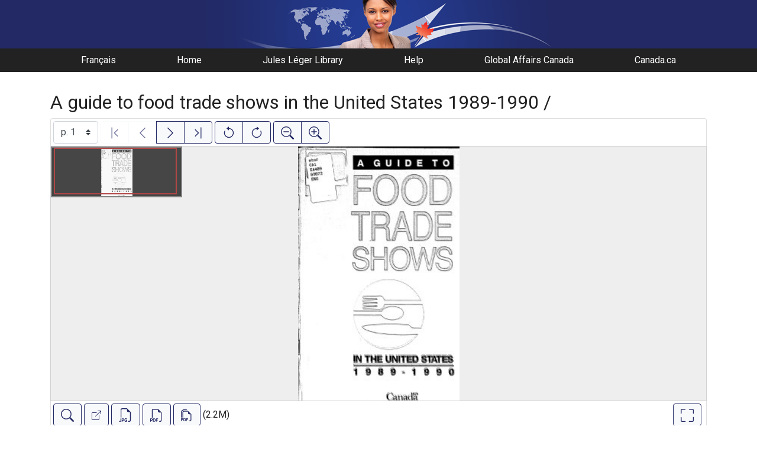

--- FILE ---
content_type: text/html; charset=UTF-8
request_url: https://gac.canadiana.ca/view/ooe.b2291551E
body_size: 55940
content:
<!doctype html>
<html id="html" lang="en" class="vh-100">
  <head>
    <title>A guide to food trade shows in the United State... - Global Affairs Canada Digital Library</title>
    <meta charset="utf-8" />
    <meta name="viewport" content="width=device-width, initial-scale=1" />
    <meta name="robots" content="index, nofollow" />
    <meta name="description" content="A guide to food trade shows in the United States 1989-1990 / : Ottawa : External Affairs and International Trade Canada, [1989?] : Canada. United States Trade and Investment Development Bureau." />
    <meta name="author" content="Canadiana" />
    <link href="https://fonts.googleapis.com/css?family=Roboto&amp;display=swap" rel="stylesheet">
    <link rel="stylesheet" href="https://gac.canadiana.ca/static/css/dfait.css?cssr=16" />
    <link rel="icon" href="https://gac.canadiana.ca/static/images/icons/32.png" sizes="32x32" />
    <link rel="icon" href="https://gac.canadiana.ca/static/images/icons/128.png" sizes="128x128" />
    <link rel="icon" href="https://gac.canadiana.ca/static/images/icons/192.png" sizes="192x192" />
    <link rel="shortcut icon" href="https://gac.canadiana.ca/static/images/icons/196.png" sizes="196x196" />
    <link rel="apple-touch-icon" href="https://gac.canadiana.ca/static/images/icons/152.png" sizes="152x152" />
    <link rel="apple-touch-icon" href="https://gac.canadiana.ca/static/images/icons/180.png" sizes="180x180" />
    <meta name="theme-color" content="#1d808b" />
  </head>
  <body class="d-flex flex-column vh-100 action-view-index">
    <a href="#main" id="skipLink">Skip to main content</a>
    <header>
      
    	<a class="banner" href="/"><span class="sr-only">Global Affairs Canada Digital Library</span></a>
    	<nav>
    		<ul class="container">
    			<li><a href="https://gac.canadiana.ca/view/ooe.b2291551E?usrlang=fr">Français</a></li>
    			<li><a href="/">Home</a></li>
    			<li><a href="https://www.international.gc.ca/gac-amc/programs-programmes/jll-bjl/index.aspx?lang=eng">Jules Léger Library</a></li>
    			<li><a href="/search-tips">Help</a></li>
    			<li><a href="https://www.international.gc.ca/global-affairs-affaires-mondiales/home-accueil.aspx?lang=eng">Global Affairs Canada</a></li>
    			<li><a href="https://www.canada.ca/en.html">Canada.ca</a></li>
    		</ul>
    	</nav>
    </header>
    <main role="main" id="main" class="flex-grow-1">
      
      
      
       
      <div class="container-md">
        
      
        <h2 class="mt-3">
          
                  A guide to food trade shows in the United States 1989-1990 /
          
        </h2>
      
        <p class="sr-only">This digital collection contains images of historical texts. Alternative text is not available for these images.</p>
      <section id="pvPane" class="mb-3">
        <nav id="pvToolbar" aria-label="Viewer controls" class="btn-toolbar form-inline px-1 pb-1" data-seq="1" data-total="84" data-pkey="ooe.b2291551E" data-portal-name="Global Affairs Canada Digital Library" data-document-label="A guide to food trade shows in the United State..." data-load-error="There was an error retrieving this image.">
        <select id="pvPageSelect" class="custom-select mr-1 mt-1" style="width:auto" aria-label="Select image" name="seq" data-toggle="tooltip" title="Select image" disabled>
          <option id="seq1" data-uri="https://image-tor.canadiana.ca/iiif/2/69429%2Fc0319s39841j/info.json" data-download="https://swift.canadiana.ca/v1/AUTH_crkn/access-files/69429/c0319s39841j.pdf?filename=ooe.b2291551E.1.pdf&temp_url_expires=1768850018&temp_url_sig=8653429f7570ac97fef120e1b3a74feede1968f5" value="1" selected>p. 1</option>
          <option id="seq2" data-uri="https://image-tor.canadiana.ca/iiif/2/69429%2Fc0z892b1mt0x/info.json" data-download="https://swift.canadiana.ca/v1/AUTH_crkn/access-files/69429/c0z892b1mt0x.pdf?filename=ooe.b2291551E.2.pdf&temp_url_expires=1768850018&temp_url_sig=45d8fcf12d30dface12eb2c5cb0fae46cd10f8f4" value="2">p. 2</option>
          <option id="seq3" data-uri="https://image-tor.canadiana.ca/iiif/2/69429%2Fc0tm71x6t63x/info.json" data-download="https://swift.canadiana.ca/v1/AUTH_crkn/access-files/69429/c0tm71x6t63x.pdf?filename=ooe.b2291551E.3.pdf&temp_url_expires=1768850018&temp_url_sig=269ba8201f88918b5647264e7db01cbc80fce3e4" value="3">p. 3</option>
          <option id="seq4" data-uri="https://image-tor.canadiana.ca/iiif/2/69429%2Fc0pv6b495f0v/info.json" data-download="https://swift.canadiana.ca/v1/AUTH_crkn/access-files/69429/c0pv6b495f0v.pdf?filename=ooe.b2291551E.4.pdf&temp_url_expires=1768850018&temp_url_sig=a53447245b78d928313cd7689ed7842a4d2332e5" value="4">p. 4</option>
          <option id="seq5" data-uri="https://image-tor.canadiana.ca/iiif/2/69429%2Fc0k35mc1hn6j/info.json" data-download="https://swift.canadiana.ca/v1/AUTH_crkn/access-files/69429/c0k35mc1hn6j.pdf?filename=ooe.b2291551E.5.pdf&temp_url_expires=1768850018&temp_url_sig=7ca473408b7179096e7f5aa37f9fc91885e51541" value="5">p. 5</option>
          <option id="seq6" data-uri="https://image-tor.canadiana.ca/iiif/2/69429%2Fc0fb4wk3vw5r/info.json" data-download="https://swift.canadiana.ca/v1/AUTH_crkn/access-files/69429/c0fb4wk3vw5r.pdf?filename=ooe.b2291551E.6.pdf&temp_url_expires=1768850018&temp_url_sig=47e4ee500dfee7648c40aabb53cf36f2182a163d" value="6">p. 6</option>
          <option id="seq7" data-uri="https://image-tor.canadiana.ca/iiif/2/69429%2Fc09k45s6744b/info.json" data-download="https://swift.canadiana.ca/v1/AUTH_crkn/access-files/69429/c09k45s6744b.pdf?filename=ooe.b2291551E.7.pdf&temp_url_expires=1768850018&temp_url_sig=af63dd2462d0f2c25ea702e9b51acbd30faae6bb" value="7">p. 7</option>
          <option id="seq8" data-uri="https://image-tor.canadiana.ca/iiif/2/69429%2Fc05t3g08kc3z/info.json" data-download="https://swift.canadiana.ca/v1/AUTH_crkn/access-files/69429/c05t3g08kc3z.pdf?filename=ooe.b2291551E.8.pdf&temp_url_expires=1768850018&temp_url_sig=79b779de3faa9201c7b52f549e0c25d03afcf1be" value="8">p. 8</option>
          <option id="seq9" data-uri="https://image-tor.canadiana.ca/iiif/2/69429%2Fc0222r70xk9n/info.json" data-download="https://swift.canadiana.ca/v1/AUTH_crkn/access-files/69429/c0222r70xk9n.pdf?filename=ooe.b2291551E.9.pdf&temp_url_expires=1768850018&temp_url_sig=7cb20ffefdf4eb3bdfd58f0b1985624c92cb333b" value="9">p. 9</option>
          <option id="seq10" data-uri="https://image-tor.canadiana.ca/iiif/2/69429%2Fc0xd0qt64f3k/info.json" data-download="https://swift.canadiana.ca/v1/AUTH_crkn/access-files/69429/c0xd0qt64f3k.pdf?filename=ooe.b2291551E.10.pdf&temp_url_expires=1768850018&temp_url_sig=1171f973420796937b52f9951ad2857256b1e7c2" value="10">p. 10</option>
          <option id="seq11" data-uri="https://image-tor.canadiana.ca/iiif/2/69429%2Fc0sn0118gp0d/info.json" data-download="https://swift.canadiana.ca/v1/AUTH_crkn/access-files/69429/c0sn0118gp0d.pdf?filename=ooe.b2291551E.11.pdf&temp_url_expires=1768850018&temp_url_sig=870c80bcb8bb06dd5f0c485c169470e7c07ea3c2" value="11">p. 11</option>
          <option id="seq12" data-uri="https://image-tor.canadiana.ca/iiif/2/69429%2Fc0nv9980tw90/info.json" data-download="https://swift.canadiana.ca/v1/AUTH_crkn/access-files/69429/c0nv9980tw90.pdf?filename=ooe.b2291551E.12.pdf&temp_url_expires=1768850018&temp_url_sig=b70d2d32dedab3ec453dad2ff05f4a9e602d3b2c" value="12">p. 12</option>
          <option id="seq13" data-uri="https://image-tor.canadiana.ca/iiif/2/69429%2Fc0j38kg3647x/info.json" data-download="https://swift.canadiana.ca/v1/AUTH_crkn/access-files/69429/c0j38kg3647x.pdf?filename=ooe.b2291551E.13.pdf&temp_url_expires=1768850018&temp_url_sig=b54c4b29a52a7e919541795decf03c275372db82" value="13">p. 13</option>
          <option id="seq14" data-uri="https://image-tor.canadiana.ca/iiif/2/69429%2Fc0db7vp5jc89/info.json" data-download="https://swift.canadiana.ca/v1/AUTH_crkn/access-files/69429/c0db7vp5jc89.pdf?filename=ooe.b2291551E.14.pdf&temp_url_expires=1768850018&temp_url_sig=dcbd2d386fae2f0de6f8cf7daab33646e778d738" value="14">p. 14</option>
          <option id="seq15" data-uri="https://image-tor.canadiana.ca/iiif/2/69429%2Fc08k74w7wm44/info.json" data-download="https://swift.canadiana.ca/v1/AUTH_crkn/access-files/69429/c08k74w7wm44.pdf?filename=ooe.b2291551E.15.pdf&temp_url_expires=1768850018&temp_url_sig=0fbef6021556693d9a855fd07094e227732f0208" value="15">p. 15</option>
          <option id="seq16" data-uri="https://image-tor.canadiana.ca/iiif/2/69429%2Fc04t6f407v3v/info.json" data-download="https://swift.canadiana.ca/v1/AUTH_crkn/access-files/69429/c04t6f407v3v.pdf?filename=ooe.b2291551E.16.pdf&temp_url_expires=1768850018&temp_url_sig=0446b6ffb8ecb19cd0c0d31ba763d8c2aea50ce0" value="16">p. 16</option>
          <option id="seq17" data-uri="https://image-tor.canadiana.ca/iiif/2/69429%2Fc0154dq5f740/info.json" data-download="https://swift.canadiana.ca/v1/AUTH_crkn/access-files/69429/c0154dq5f740.pdf?filename=ooe.b2291551E.17.pdf&temp_url_expires=1768850018&temp_url_sig=0a8749c7176c8518fc00e8a8c1014b6bb265abb7" value="17">p. 17</option>
          <option id="seq18" data-uri="https://image-tor.canadiana.ca/iiif/2/69429%2Fc0wd3px7sx3c/info.json" data-download="https://swift.canadiana.ca/v1/AUTH_crkn/access-files/69429/c0wd3px7sx3c.pdf?filename=ooe.b2291551E.18.pdf&temp_url_expires=1768850018&temp_url_sig=4ff8cb84bf8600419a9a1b98b71add0bbcd4893a" value="18">p. 18</option>
          <option id="seq19" data-uri="https://image-tor.canadiana.ca/iiif/2/69429%2Fc0rn30505520/info.json" data-download="https://swift.canadiana.ca/v1/AUTH_crkn/access-files/69429/c0rn30505520.pdf?filename=ooe.b2291551E.19.pdf&temp_url_expires=1768850018&temp_url_sig=7aa7f421d0ff95a26e98fb9c8657555e1d6581b1" value="19">p. 19</option>
          <option id="seq20" data-uri="https://image-tor.canadiana.ca/iiif/2/69429%2Fc0mw28c2hd16/info.json" data-download="https://swift.canadiana.ca/v1/AUTH_crkn/access-files/69429/c0mw28c2hd16.pdf?filename=ooe.b2291551E.20.pdf&temp_url_expires=1768850018&temp_url_sig=7ac644ca508f463c067c0b93408de5e6ce2e1c52" value="20">p. 20</option>
          <option id="seq21" data-uri="https://image-tor.canadiana.ca/iiif/2/69429%2Fc0h41jk4vn19/info.json" data-download="https://swift.canadiana.ca/v1/AUTH_crkn/access-files/69429/c0h41jk4vn19.pdf?filename=ooe.b2291551E.21.pdf&temp_url_expires=1768850018&temp_url_sig=df6a31e41530e767d570e0c88468433d54479bd6" value="21">p. 21</option>
          <option id="seq22" data-uri="https://image-tor.canadiana.ca/iiif/2/69429%2Fc0cc0ts76v7j/info.json" data-download="https://swift.canadiana.ca/v1/AUTH_crkn/access-files/69429/c0cc0ts76v7j.pdf?filename=ooe.b2291551E.22.pdf&temp_url_expires=1768850018&temp_url_sig=a357985a8fc6e19dd3ff04353fdd273bdabd9f73" value="22">p. 22</option>
          <option id="seq23" data-uri="https://image-tor.canadiana.ca/iiif/2/69429%2Fc07p8td2d819/info.json" data-download="https://swift.canadiana.ca/v1/AUTH_crkn/access-files/69429/c07p8td2d819.pdf?filename=ooe.b2291551E.23.pdf&temp_url_expires=1768850018&temp_url_sig=7cd30f12af873a0370f378279dd400488efaa72c" value="23">p. 23</option>
          <option id="seq24" data-uri="https://image-tor.canadiana.ca/iiif/2/69429%2Fc03x83m4rg7f/info.json" data-download="https://swift.canadiana.ca/v1/AUTH_crkn/access-files/69429/c03x83m4rg7f.pdf?filename=ooe.b2291551E.24.pdf&temp_url_expires=1768850018&temp_url_sig=e530b1a0b698b1ce97c0ffe6b68d822097841fd2" value="24">p. 24</option>
          <option id="seq25" data-uri="https://image-tor.canadiana.ca/iiif/2/69429%2Fc0057ct73q5v/info.json" data-download="https://swift.canadiana.ca/v1/AUTH_crkn/access-files/69429/c0057ct73q5v.pdf?filename=ooe.b2291551E.25.pdf&temp_url_expires=1768850018&temp_url_sig=67f0519ba199c017738b00293fdd08bf2323dbdf" value="25">p. 25</option>
          <option id="seq26" data-uri="https://image-tor.canadiana.ca/iiif/2/69429%2Fc0vd6p19gd45/info.json" data-download="https://swift.canadiana.ca/v1/AUTH_crkn/access-files/69429/c0vd6p19gd45.pdf?filename=ooe.b2291551E.26.pdf&temp_url_expires=1768850018&temp_url_sig=6517f1c22a38036656285abde7b53a74795e9f51" value="26">p. 26</option>
          <option id="seq27" data-uri="https://image-tor.canadiana.ca/iiif/2/69429%2Fc0qn5z81tn55/info.json" data-download="https://swift.canadiana.ca/v1/AUTH_crkn/access-files/69429/c0qn5z81tn55.pdf?filename=ooe.b2291551E.27.pdf&temp_url_expires=1768850018&temp_url_sig=393487f74cea095324945cefe47f3e701582f6d7" value="27">p. 27</option>
          <option id="seq28" data-uri="https://image-tor.canadiana.ca/iiif/2/69429%2Fc0kw57g45w22/info.json" data-download="https://swift.canadiana.ca/v1/AUTH_crkn/access-files/69429/c0kw57g45w22.pdf?filename=ooe.b2291551E.28.pdf&temp_url_expires=1768850018&temp_url_sig=a539db44d5af3d845f9baadb931eba7a5ef97a37" value="28">p. 28</option>
          <option id="seq29" data-uri="https://image-tor.canadiana.ca/iiif/2/69429%2Fc0g44hp6j40h/info.json" data-download="https://swift.canadiana.ca/v1/AUTH_crkn/access-files/69429/c0g44hp6j40h.pdf?filename=ooe.b2291551E.29.pdf&temp_url_expires=1768850018&temp_url_sig=bf459c440bd896081abf162aad5d3faaa9fb1b70" value="29">p. 29</option>
          <option id="seq30" data-uri="https://image-tor.canadiana.ca/iiif/2/69429%2Fc0bg2h91qh31/info.json" data-download="https://swift.canadiana.ca/v1/AUTH_crkn/access-files/69429/c0bg2h91qh31.pdf?filename=ooe.b2291551E.30.pdf&temp_url_expires=1768850018&temp_url_sig=f438bcca7976ba8c129ad45e730cb9e8bea90c4c" value="30">p. 30</option>
          <option id="seq31" data-uri="https://image-tor.canadiana.ca/iiif/2/69429%2Fc06q1sh42q98/info.json" data-download="https://swift.canadiana.ca/v1/AUTH_crkn/access-files/69429/c06q1sh42q98.pdf?filename=ooe.b2291551E.31.pdf&temp_url_expires=1768850018&temp_url_sig=9b4324d48acb9f512c73f1bc46d8c3655585c39c" value="31">p. 31</option>
          <option id="seq32" data-uri="https://image-tor.canadiana.ca/iiif/2/69429%2Fc02z12q6dz78/info.json" data-download="https://swift.canadiana.ca/v1/AUTH_crkn/access-files/69429/c02z12q6dz78.pdf?filename=ooe.b2291551E.32.pdf&temp_url_expires=1768850018&temp_url_sig=21397d9abf830fb72296c97779afae2add0f62ed" value="32">p. 32</option>
          <option id="seq33" data-uri="https://image-tor.canadiana.ca/iiif/2/69429%2Fc0z60bx8sn6g/info.json" data-download="https://swift.canadiana.ca/v1/AUTH_crkn/access-files/69429/c0z60bx8sn6g.pdf?filename=ooe.b2291551E.33.pdf&temp_url_expires=1768850018&temp_url_sig=385f0d90c7fe4086d6c97984179b6ba87ea181c8" value="33">p. 33</option>
          <option id="seq34" data-uri="https://image-tor.canadiana.ca/iiif/2/69429%2Fc0td9n514w67/info.json" data-download="https://swift.canadiana.ca/v1/AUTH_crkn/access-files/69429/c0td9n514w67.pdf?filename=ooe.b2291551E.34.pdf&temp_url_expires=1768850018&temp_url_sig=cc4a50eee4adff3d34c2bd890dcbb7abfdf008bc" value="34">p. 34</option>
          <option id="seq35" data-uri="https://image-tor.canadiana.ca/iiif/2/69429%2Fc0pn8xc3h45z/info.json" data-download="https://swift.canadiana.ca/v1/AUTH_crkn/access-files/69429/c0pn8xc3h45z.pdf?filename=ooe.b2291551E.35.pdf&temp_url_expires=1768850018&temp_url_sig=f417bd1ea8b0343e4d03c48fd55f6af293ceff0e" value="35">p. 35</option>
          <option id="seq36" data-uri="https://image-tor.canadiana.ca/iiif/2/69429%2Fc0jw86k5vc2c/info.json" data-download="https://swift.canadiana.ca/v1/AUTH_crkn/access-files/69429/c0jw86k5vc2c.pdf?filename=ooe.b2291551E.36.pdf&temp_url_expires=1768850018&temp_url_sig=f9333b7945851c61df121b2d975382a9cdfde31e" value="36">p. 36</option>
          <option id="seq37" data-uri="https://image-tor.canadiana.ca/iiif/2/69429%2Fc0f766611r43/info.json" data-download="https://swift.canadiana.ca/v1/AUTH_crkn/access-files/69429/c0f766611r43.pdf?filename=ooe.b2291551E.37.pdf&temp_url_expires=1768850018&temp_url_sig=84fc14054cd8cccda4c77a02aa681299f4491aef" value="37">p. 37</option>
          <option id="seq38" data-uri="https://image-tor.canadiana.ca/iiif/2/69429%2Fc09g5gd3d01n/info.json" data-download="https://swift.canadiana.ca/v1/AUTH_crkn/access-files/69429/c09g5gd3d01n.pdf?filename=ooe.b2291551E.38.pdf&temp_url_expires=1768850018&temp_url_sig=b889dd0e8e6392b3bd9bb46572f921421add7703" value="38">p. 38</option>
          <option id="seq39" data-uri="https://image-tor.canadiana.ca/iiif/2/69429%2Fc05q4rm5r67d/info.json" data-download="https://swift.canadiana.ca/v1/AUTH_crkn/access-files/69429/c05q4rm5r67d.pdf?filename=ooe.b2291551E.39.pdf&temp_url_expires=1768850018&temp_url_sig=b9d567f13e4065ae577a2866acb16fbfda41f0ce" value="39">p. 39</option>
          <option id="seq40" data-uri="https://image-tor.canadiana.ca/iiif/2/69429%2Fc01z41t83f8n/info.json" data-download="https://swift.canadiana.ca/v1/AUTH_crkn/access-files/69429/c01z41t83f8n.pdf?filename=ooe.b2291551E.40.pdf&temp_url_expires=1768850018&temp_url_sig=8274bb9a55235c5461daeed8050adf9d6f639583" value="40">p. 40</option>
          <option id="seq41" data-uri="https://image-tor.canadiana.ca/iiif/2/69429%2Fc0x63b20g48g/info.json" data-download="https://swift.canadiana.ca/v1/AUTH_crkn/access-files/69429/c0x63b20g48g.pdf?filename=ooe.b2291551E.41.pdf&temp_url_expires=1768850018&temp_url_sig=daf4e06c07e4029987a526308aec9ba07859d6b1" value="41">p. 41</option>
          <option id="seq42" data-uri="https://image-tor.canadiana.ca/iiif/2/69429%2Fc0sf2m82tc7p/info.json" data-download="https://swift.canadiana.ca/v1/AUTH_crkn/access-files/69429/c0sf2m82tc7p.pdf?filename=ooe.b2291551E.42.pdf&temp_url_expires=1768850018&temp_url_sig=eabc16665f1cdf39a6eca580af213c813c39de14" value="42">p. 42</option>
          <option id="seq43" data-uri="https://image-tor.canadiana.ca/iiif/2/69429%2Fc0np1wg55m21/info.json" data-download="https://swift.canadiana.ca/v1/AUTH_crkn/access-files/69429/c0np1wg55m21.pdf?filename=ooe.b2291551E.43.pdf&temp_url_expires=1768850018&temp_url_sig=0ae4592a94fe8432d20406ef62d4560f82f48590" value="43">p. 43</option>
          <option id="seq44" data-uri="https://image-tor.canadiana.ca/iiif/2/69429%2Fc0j09w30c095/info.json" data-download="https://swift.canadiana.ca/v1/AUTH_crkn/access-files/69429/c0j09w30c095.pdf?filename=ooe.b2291551E.44.pdf&temp_url_expires=1768850018&temp_url_sig=2b77ca2d672d15d3c39261187992849ca4382900" value="44">p. 44</option>
          <option id="seq45" data-uri="https://image-tor.canadiana.ca/iiif/2/69429%2Fc0d79592q74d/info.json" data-download="https://swift.canadiana.ca/v1/AUTH_crkn/access-files/69429/c0d79592q74d.pdf?filename=ooe.b2291551E.45.pdf&temp_url_expires=1768850018&temp_url_sig=73cf27c6b8dc4a3474d68a93ebf6d6ade9a65504" value="45">p. 45</option>
          <option id="seq46" data-uri="https://image-tor.canadiana.ca/iiif/2/69429%2Fc08g8fh52g2h/info.json" data-download="https://swift.canadiana.ca/v1/AUTH_crkn/access-files/69429/c08g8fh52g2h.pdf?filename=ooe.b2291551E.46.pdf&temp_url_expires=1768850018&temp_url_sig=8ef614770dddca649483f591235fa042c3801f7d" value="46">p. 46</option>
          <option id="seq47" data-uri="https://image-tor.canadiana.ca/iiif/2/69429%2Fc04q7qq7dp9v/info.json" data-download="https://swift.canadiana.ca/v1/AUTH_crkn/access-files/69429/c04q7qq7dp9v.pdf?filename=ooe.b2291551E.47.pdf&temp_url_expires=1768850018&temp_url_sig=8a2acbd7a7e6c330f55d8cc9d1a85bbca8832fa1" value="47">p. 47</option>
          <option id="seq48" data-uri="https://image-tor.canadiana.ca/iiif/2/69429%2Fc00z70x9rx8f/info.json" data-download="https://swift.canadiana.ca/v1/AUTH_crkn/access-files/69429/c00z70x9rx8f.pdf?filename=ooe.b2291551E.48.pdf&temp_url_expires=1768850018&temp_url_sig=eaf7e4f210764bfdf73d1aa67674a41941646639" value="48">p. 48</option>
          <option id="seq49" data-uri="https://image-tor.canadiana.ca/iiif/2/69429%2Fc0w669524m8r/info.json" data-download="https://swift.canadiana.ca/v1/AUTH_crkn/access-files/69429/c0w669524m8r.pdf?filename=ooe.b2291551E.49.pdf&temp_url_expires=1768850018&temp_url_sig=7273d11a33b137975d95805b5f4ce784e3c5663e" value="49">p. 49</option>
          <option id="seq50" data-uri="https://image-tor.canadiana.ca/iiif/2/69429%2Fc0rf5kc4gv46/info.json" data-download="https://swift.canadiana.ca/v1/AUTH_crkn/access-files/69429/c0rf5kc4gv46.pdf?filename=ooe.b2291551E.50.pdf&temp_url_expires=1768850018&temp_url_sig=15d499dbb4d4caa431597fb965c6e9b3bf630bce" value="50">p. 50</option>
          <option id="seq51" data-uri="https://image-tor.canadiana.ca/iiif/2/69429%2Fc0ms3jz9p78s/info.json" data-download="https://swift.canadiana.ca/v1/AUTH_crkn/access-files/69429/c0ms3jz9p78s.pdf?filename=ooe.b2291551E.51.pdf&temp_url_expires=1768850018&temp_url_sig=92f2d78155b49019108a087c41756544e4b4c5eb" value="51">p. 51</option>
          <option id="seq52" data-uri="https://image-tor.canadiana.ca/iiif/2/69429%2Fc0h12v621g5n/info.json" data-download="https://swift.canadiana.ca/v1/AUTH_crkn/access-files/69429/c0h12v621g5n.pdf?filename=ooe.b2291551E.52.pdf&temp_url_expires=1768850018&temp_url_sig=b30b3e254d4b4ca638ae1e6cafdde6ef38b59169" value="52">p. 52</option>
          <option id="seq53" data-uri="https://image-tor.canadiana.ca/iiif/2/69429%2Fc0c824d4cq22/info.json" data-download="https://swift.canadiana.ca/v1/AUTH_crkn/access-files/69429/c0c824d4cq22.pdf?filename=ooe.b2291551E.53.pdf&temp_url_expires=1768850018&temp_url_sig=7ab6bc7c9d393eabfcb65813a0639fa8d8253a15" value="53">p. 53</option>
          <option id="seq54" data-uri="https://image-tor.canadiana.ca/iiif/2/69429%2Fc07h1dm6qz18/info.json" data-download="https://swift.canadiana.ca/v1/AUTH_crkn/access-files/69429/c07h1dm6qz18.pdf?filename=ooe.b2291551E.54.pdf&temp_url_expires=1768850018&temp_url_sig=ce41b48f077d994afd6a3546d85e350051653609" value="54">p. 54</option>
          <option id="seq55" data-uri="https://image-tor.canadiana.ca/iiif/2/69429%2Fc03r0pt9360g/info.json" data-download="https://swift.canadiana.ca/v1/AUTH_crkn/access-files/69429/c03r0pt9360g.pdf?filename=ooe.b2291551E.55.pdf&temp_url_expires=1768850018&temp_url_sig=bd0a36d5edaac18b55001b34104f376eb406aa53" value="55">p. 55</option>
          <option id="seq56" data-uri="https://image-tor.canadiana.ca/iiif/2/69429%2Fc0000021fd84/info.json" data-download="https://swift.canadiana.ca/v1/AUTH_crkn/access-files/69429/c0000021fd84.pdf?filename=ooe.b2291551E.56.pdf&temp_url_expires=1768850018&temp_url_sig=0495bbc35b2d0d0d77c34622b243076456b81ec6" value="56">p. 56</option>
          <option id="seq57" data-uri="https://image-tor.canadiana.ca/iiif/2/69429%2Fc0v69883t37g/info.json" data-download="https://swift.canadiana.ca/v1/AUTH_crkn/access-files/69429/c0v69883t37g.pdf?filename=ooe.b2291551E.57.pdf&temp_url_expires=1768850018&temp_url_sig=7ae68a34b59423dccf3877394c338d31e076244c" value="57">p. 57</option>
          <option id="seq58" data-uri="https://image-tor.canadiana.ca/iiif/2/69429%2Fc0qj77v90g9v/info.json" data-download="https://swift.canadiana.ca/v1/AUTH_crkn/access-files/69429/c0qj77v90g9v.pdf?filename=ooe.b2291551E.58.pdf&temp_url_expires=1768850018&temp_url_sig=d4b401f1248e89fd088b4e7ade44caaf636ba69f" value="58">p. 58</option>
          <option id="seq59" data-uri="https://image-tor.canadiana.ca/iiif/2/69429%2Fc0ks6j31bq6x/info.json" data-download="https://swift.canadiana.ca/v1/AUTH_crkn/access-files/69429/c0ks6j31bq6x.pdf?filename=ooe.b2291551E.59.pdf&temp_url_expires=1768850018&temp_url_sig=b9ee5d1e16c5714f138e60a1f5bbe0a88e3d9377" value="59">p. 59</option>
          <option id="seq60" data-uri="https://image-tor.canadiana.ca/iiif/2/69429%2Fc0g15t93pz38/info.json" data-download="https://swift.canadiana.ca/v1/AUTH_crkn/access-files/69429/c0g15t93pz38.pdf?filename=ooe.b2291551E.60.pdf&temp_url_expires=1768850018&temp_url_sig=9f1fdcb04f82e63f26b72d7f8dcdf1cdb07f570b" value="60">p. 60</option>
          <option id="seq61" data-uri="https://image-tor.canadiana.ca/iiif/2/69429%2Fc0b853h6263f/info.json" data-download="https://swift.canadiana.ca/v1/AUTH_crkn/access-files/69429/c0b853h6263f.pdf?filename=ooe.b2291551E.61.pdf&temp_url_expires=1768850018&temp_url_sig=1070d2f4e7eb48e974e08b9765f3db10c476a8f5" value="61">p. 61</option>
          <option id="seq62" data-uri="https://image-tor.canadiana.ca/iiif/2/69429%2Fc06h4cq8df12/info.json" data-download="https://swift.canadiana.ca/v1/AUTH_crkn/access-files/69429/c06h4cq8df12.pdf?filename=ooe.b2291551E.62.pdf&temp_url_expires=1768850018&temp_url_sig=8745236eccc02ca6e634af57261bd4ccd3ff7144" value="62">p. 62</option>
          <option id="seq63" data-uri="https://image-tor.canadiana.ca/iiif/2/69429%2Fc02r3nz0rn9m/info.json" data-download="https://swift.canadiana.ca/v1/AUTH_crkn/access-files/69429/c02r3nz0rn9m.pdf?filename=ooe.b2291551E.63.pdf&temp_url_expires=1768850018&temp_url_sig=05a63b96126a93688d2ed7775a93c1fca0a61be5" value="63">p. 63</option>
          <option id="seq64" data-uri="https://image-tor.canadiana.ca/iiif/2/69429%2Fc0z02z534b74/info.json" data-download="https://swift.canadiana.ca/v1/AUTH_crkn/access-files/69429/c0z02z534b74.pdf?filename=ooe.b2291551E.64.pdf&temp_url_expires=1768850018&temp_url_sig=677c2b35dc3c95ab487c7343ffbd1a7052a41f46" value="64">p. 64</option>
          <option id="seq65" data-uri="https://image-tor.canadiana.ca/iiif/2/69429%2Fc0tb0xr89r2g/info.json" data-download="https://swift.canadiana.ca/v1/AUTH_crkn/access-files/69429/c0tb0xr89r2g.pdf?filename=ooe.b2291551E.65.pdf&temp_url_expires=1768850018&temp_url_sig=7b204133445c35f4b3c782796c1f22b9f811d687" value="65">p. 65</option>
          <option id="seq66" data-uri="https://image-tor.canadiana.ca/iiif/2/69429%2Fc0pk0700nz8n/info.json" data-download="https://swift.canadiana.ca/v1/AUTH_crkn/access-files/69429/c0pk0700nz8n.pdf?filename=ooe.b2291551E.66.pdf&temp_url_expires=1768850018&temp_url_sig=04b99f4d321701c9f14d1786c32bb72ed2742574" value="66">p. 66</option>
          <option id="seq67" data-uri="https://image-tor.canadiana.ca/iiif/2/69429%2Fc0js9h63166q/info.json" data-download="https://swift.canadiana.ca/v1/AUTH_crkn/access-files/69429/c0js9h63166q.pdf?filename=ooe.b2291551E.67.pdf&temp_url_expires=1768850018&temp_url_sig=285f67e532b15d823d6f3df7f6dc091bca249cde" value="67">p. 67</option>
          <option id="seq68" data-uri="https://image-tor.canadiana.ca/iiif/2/69429%2Fc0f18sd5cf32/info.json" data-download="https://swift.canadiana.ca/v1/AUTH_crkn/access-files/69429/c0f18sd5cf32.pdf?filename=ooe.b2291551E.68.pdf&temp_url_expires=1768850018&temp_url_sig=a20d9d1ba7d3ed9f795c96bc66ab4a6df722f784" value="68">p. 68</option>
          <option id="seq69" data-uri="https://image-tor.canadiana.ca/iiif/2/69429%2Fc09882m7qp4t/info.json" data-download="https://swift.canadiana.ca/v1/AUTH_crkn/access-files/69429/c09882m7qp4t.pdf?filename=ooe.b2291551E.69.pdf&temp_url_expires=1768850018&temp_url_sig=e9ee5756ac85122cace34d0ed55fe7caebb46e19" value="69">p. 69</option>
          <option id="seq70" data-uri="https://image-tor.canadiana.ca/iiif/2/69429%2Fc05h7bv02x2j/info.json" data-download="https://swift.canadiana.ca/v1/AUTH_crkn/access-files/69429/c05h7bv02x2j.pdf?filename=ooe.b2291551E.70.pdf&temp_url_expires=1768850018&temp_url_sig=256ba2fd563917fc625cc6637eed0f8afcc589cd" value="70">p. 70</option>
          <option id="seq71" data-uri="https://image-tor.canadiana.ca/iiif/2/69429%2Fc01r6n22f49t/info.json" data-download="https://swift.canadiana.ca/v1/AUTH_crkn/access-files/69429/c01r6n22f49t.pdf?filename=ooe.b2291551E.71.pdf&temp_url_expires=1768850018&temp_url_sig=abe3b6a2c0951f98dd797226a89ac13cbe52c5d4" value="71">p. 71</option>
          <option id="seq72" data-uri="https://image-tor.canadiana.ca/iiif/2/69429%2Fc0x34mn7n020/info.json" data-download="https://swift.canadiana.ca/v1/AUTH_crkn/access-files/69429/c0x34mn7n020.pdf?filename=ooe.b2291551E.72.pdf&temp_url_expires=1768850018&temp_url_sig=e5b54f8ce732b6ee84ff88be7b2d30afa50d8b39" value="72">p. 72</option>
          <option id="seq73" data-uri="https://image-tor.canadiana.ca/iiif/2/69429%2Fc0sb3ww0069f/info.json" data-download="https://swift.canadiana.ca/v1/AUTH_crkn/access-files/69429/c0sb3ww0069f.pdf?filename=ooe.b2291551E.73.pdf&temp_url_expires=1768850018&temp_url_sig=98188e8a03f3354794cd8f2bf96da255022c4371" value="73">p. 73</option>
          <option id="seq74" data-uri="https://image-tor.canadiana.ca/iiif/2/69429%2Fc0nk3632bf8f/info.json" data-download="https://swift.canadiana.ca/v1/AUTH_crkn/access-files/69429/c0nk3632bf8f.pdf?filename=ooe.b2291551E.74.pdf&temp_url_expires=1768850018&temp_url_sig=41d2f5bc9df920fa242e5bec5cc46f557b89c128" value="74">p. 74</option>
          <option id="seq75" data-uri="https://image-tor.canadiana.ca/iiif/2/69429%2Fc0ht2g94pp62/info.json" data-download="https://swift.canadiana.ca/v1/AUTH_crkn/access-files/69429/c0ht2g94pp62.pdf?filename=ooe.b2291551E.75.pdf&temp_url_expires=1768850018&temp_url_sig=4d5c81aadc1134e3f0a86b0137da22628176079b" value="75">p. 75</option>
          <option id="seq76" data-uri="https://image-tor.canadiana.ca/iiif/2/69429%2Fc0d21rh71x6n/info.json" data-download="https://swift.canadiana.ca/v1/AUTH_crkn/access-files/69429/c0d21rh71x6n.pdf?filename=ooe.b2291551E.76.pdf&temp_url_expires=1768850018&temp_url_sig=3320651391acb7bdaf7c5093992582e6838652f2" value="76">p. 76</option>
          <option id="seq77" data-uri="https://image-tor.canadiana.ca/iiif/2/69429%2Fc08911q9d55r/info.json" data-download="https://swift.canadiana.ca/v1/AUTH_crkn/access-files/69429/c08911q9d55r.pdf?filename=ooe.b2291551E.77.pdf&temp_url_expires=1768850018&temp_url_sig=d241ed3afff2ef4b3027fee3fff7f6ffec546460" value="77">p. 77</option>
          <option id="seq78" data-uri="https://image-tor.canadiana.ca/iiif/2/69429%2Fc04j09z1rd1t/info.json" data-download="https://swift.canadiana.ca/v1/AUTH_crkn/access-files/69429/c04j09z1rd1t.pdf?filename=ooe.b2291551E.78.pdf&temp_url_expires=1768850018&temp_url_sig=f2610da8dab6cf571c880267ed28840bee94f7a4" value="78">p. 78</option>
          <option id="seq79" data-uri="https://image-tor.canadiana.ca/iiif/2/69429%2Fc00v89j6xs1d/info.json" data-download="https://swift.canadiana.ca/v1/AUTH_crkn/access-files/69429/c00v89j6xs1d.pdf?filename=ooe.b2291551E.79.pdf&temp_url_expires=1768850018&temp_url_sig=f9a8fa1492ffdc7705df3fb86aaed04046181e86" value="79">p. 79</option>
          <option id="seq80" data-uri="https://image-tor.canadiana.ca/iiif/2/69429%2Fc0w37kr99g28/info.json" data-download="https://swift.canadiana.ca/v1/AUTH_crkn/access-files/69429/c0w37kr99g28.pdf?filename=ooe.b2291551E.80.pdf&temp_url_expires=1768850018&temp_url_sig=e09cb597c1dc254c69fddcf2ec268644e6462e8d" value="80">p. 80</option>
          <option id="seq81" data-uri="https://image-tor.canadiana.ca/iiif/2/69429%2Fc0rb6w01nq0x/info.json" data-download="https://swift.canadiana.ca/v1/AUTH_crkn/access-files/69429/c0rb6w01nq0x.pdf?filename=ooe.b2291551E.81.pdf&temp_url_expires=1768850018&temp_url_sig=3272844a76e69e5b5c72635c1deeb1b33b17e3ac" value="81">p. 81</option>
          <option id="seq82" data-uri="https://image-tor.canadiana.ca/iiif/2/69429%2Fc0mk65640x99/info.json" data-download="https://swift.canadiana.ca/v1/AUTH_crkn/access-files/69429/c0mk65640x99.pdf?filename=ooe.b2291551E.82.pdf&temp_url_expires=1768850018&temp_url_sig=fa9edf216e6c73d6420158d6666be8e1b7214e36" value="82">p. 82</option>
          <option id="seq83" data-uri="https://image-tor.canadiana.ca/iiif/2/69429%2Fc0gt5fd6c581/info.json" data-download="https://swift.canadiana.ca/v1/AUTH_crkn/access-files/69429/c0gt5fd6c581.pdf?filename=ooe.b2291551E.83.pdf&temp_url_expires=1768850018&temp_url_sig=dc2542a550f38300bab7a7bb17bd2aa161545cdd" value="83">p. 83</option>
          <option id="seq84" data-uri="https://image-tor.canadiana.ca/iiif/2/69429%2Fc0c24qm8qd5c/info.json" data-download="https://swift.canadiana.ca/v1/AUTH_crkn/access-files/69429/c0c24qm8qd5c.pdf?filename=ooe.b2291551E.84.pdf&temp_url_expires=1768850018&temp_url_sig=2046e24b6bcca2496bf09c6b061f0f3ee1287b05" value="84">p. 84</option>
        </select>
        <div class="btn-group mr-1 pt-1">
          <a id="pvFirst" class="btn btn-light btn-outline-primary  disabled" disabled title="First image" data-toggle="tooltip" data-container="#pvPane" >
        
          <svg xmlns="http://www.w3.org/2000/svg" focusable="false" width="22" height="22" fill="currentColor" viewBox="0 0 16 16">
            <path fill-rule="evenodd" d="M11.854 3.646a.5.5 0 0 1 0 .708L8.207 8l3.647 3.646a.5.5 0 0 1-.708.708l-4-4a.5.5 0 0 1 0-.708l4-4a.5.5 0 0 1 .708 0zM4.5 1a.5.5 0 0 0-.5.5v13a.5.5 0 0 0 1 0v-13a.5.5 0 0 0-.5-.5z"/>
          </svg>
          
        <span class="sr-only">First image</span>
      </a>
          <a id="pvPrevious" class="btn btn-light btn-outline-primary  disabled" disabled title="Previous image" data-toggle="tooltip" data-container="#pvPane" >
        
          <svg xmlns="http://www.w3.org/2000/svg" focusable="false" width="22" height="22" fill="currentColor" viewBox="0 0 16 16">
            <path fill-rule="evenodd" d="M11.354 1.646a.5.5 0 0 1 0 .708L5.707 8l5.647 5.646a.5.5 0 0 1-.708.708l-6-6a.5.5 0 0 1 0-.708l6-6a.5.5 0 0 1 .708 0z"/>
          </svg>
          
        <span class="sr-only">Previous image</span>
      </a>
          <a id="pvNext" class="btn btn-light btn-outline-primary " title="Next image" data-toggle="tooltip" data-container="#pvPane"  href="https://gac.canadiana.ca/view/ooe.b2291551E/2">
        
          <svg xmlns="http://www.w3.org/2000/svg" focusable="false" width="22" height="22" fill="currentColor" viewBox="0 0 16 16">
            <path fill-rule="evenodd" d="M4.646 1.646a.5.5 0 0 1 .708 0l6 6a.5.5 0 0 1 0 .708l-6 6a.5.5 0 0 1-.708-.708L10.293 8 4.646 2.354a.5.5 0 0 1 0-.708z"/>
          </svg>
          
        <span class="sr-only">Next image</span>
      </a>
          <a id="pvLast" class="btn btn-light btn-outline-primary " title="Last image" data-toggle="tooltip" data-container="#pvPane"  href="https://gac.canadiana.ca/view/ooe.b2291551E/84">
        
          <svg xmlns="http://www.w3.org/2000/svg" focusable="false" width="22" height="22" fill="currentColor" viewBox="0 0 16 16">
            <path fill-rule="evenodd" d="M4.146 3.646a.5.5 0 0 0 0 .708L7.793 8l-3.647 3.646a.5.5 0 0 0 .708.708l4-4a.5.5 0 0 0 0-.708l-4-4a.5.5 0 0 0-.708 0zM11.5 1a.5.5 0 0 1 .5.5v13a.5.5 0 0 1-1 0v-13a.5.5 0 0 1 .5-.5z"/>
          </svg>
          
        <span class="sr-only">Last image</span>
      </a>
        </div>
        <div class="btn-group mr-1 pt-1">
          <button id="pvRotateLeft" class="btn btn-light btn-outline-primary  disabled" disabled title="Rotate counterclockwise" data-toggle="tooltip" data-container="#pvPane" >
        
          <svg xmlns="http://www.w3.org/2000/svg" focusable="false" width="22" height="22" fill="currentColor" viewBox="0 0 16 16">
            <path fill-rule="evenodd" d="M8 3a5 5 0 1 1-4.546 2.914.5.5 0 0 0-.908-.417A6 6 0 1 0 8 2v1z"/>
            <path d="M8 4.466V.534a.25.25 0 0 0-.41-.192L5.23 2.308a.25.25 0 0 0 0 .384l2.36 1.966A.25.25 0 0 0 8 4.466z"/>
          </svg>
          
        <span class="sr-only">Rotate counterclockwise</span>
      </button>
          <button id="pvRotateRight" class="btn btn-light btn-outline-primary  disabled" disabled title="Rotate clockwise" data-toggle="tooltip" data-container="#pvPane" >
        
          <svg xmlns="http://www.w3.org/2000/svg" focusable="false" width="22" height="22" fill="currentColor" viewBox="0 0 16 16">
            <path fill-rule="evenodd" d="M8 3a5 5 0 1 0 4.546 2.914.5.5 0 0 1 .908-.417A6 6 0 1 1 8 2v1z"/>
            <path d="M8 4.466V.534a.25.25 0 0 1 .41-.192l2.36 1.966c.12.1.12.284 0 .384L8.41 4.658A.25.25 0 0 1 8 4.466z"/>
          </svg>
          
        <span class="sr-only">Rotate clockwise</span>
      </button>
        </div>
        <div class="btn-group mr-1 pt-1">
          <button id="pvSmaller" class="btn btn-light btn-outline-primary  disabled" disabled title="Zoom out" data-toggle="tooltip" data-container="#pvPane" >
        
          <svg xmlns="http://www.w3.org/2000/svg" focusable="false" width="22" height="22" fill="currentColor" viewBox="0 0 16 16">
            <path fill-rule="evenodd" d="M6.5 12a5.5 5.5 0 1 0 0-11 5.5 5.5 0 0 0 0 11zM13 6.5a6.5 6.5 0 1 1-13 0 6.5 6.5 0 0 1 13 0z"/>
            <path d="M10.344 11.742c.03.04.062.078.098.115l3.85 3.85a1 1 0 0 0 1.415-1.414l-3.85-3.85a1.007 1.007 0 0 0-.115-.1 6.538 6.538 0 0 1-1.398 1.4z"/>
            <path fill-rule="evenodd" d="M3 6.5a.5.5 0 0 1 .5-.5h6a.5.5 0 0 1 0 1h-6a.5.5 0 0 1-.5-.5z"/>
          </svg>
          
        <span class="sr-only">Zoom out</span>
      </button>
          <button id="pvBigger" class="btn btn-light btn-outline-primary  disabled" disabled title="Zoom in" data-toggle="tooltip" data-container="#pvPane" >
        
          <svg xmlns="http://www.w3.org/2000/svg" focusable="false" width="22" height="22" fill="currentColor" viewBox="0 0 16 16">
            <path fill-rule="evenodd" d="M6.5 12a5.5 5.5 0 1 0 0-11 5.5 5.5 0 0 0 0 11zM13 6.5a6.5 6.5 0 1 1-13 0 6.5 6.5 0 0 1 13 0z"/>
            <path d="M10.344 11.742c.03.04.062.078.098.115l3.85 3.85a1 1 0 0 0 1.415-1.414l-3.85-3.85a1.007 1.007 0 0 0-.115-.1 6.538 6.538 0 0 1-1.398 1.4z"/>
            <path fill-rule="evenodd" d="M6.5 3a.5.5 0 0 1 .5.5V6h2.5a.5.5 0 0 1 0 1H7v2.5a.5.5 0 0 1-1 0V7H3.5a.5.5 0 0 1 0-1H6V3.5a.5.5 0 0 1 .5-.5z"/>
          </svg>
          
        <span class="sr-only">Zoom in</span>
      </button>
        </div>
      </nav>
      
      
        <section id="pvImageContainer">
          <div id="pvImageInner">
            <noscript><a href="https://image-tor.canadiana.ca/iiif/2/69429%2Fc0319s39841j/full/max/0/default.jpg" target="_blank">p. 1</a></noscript>
          </div>
          <aside id="pvSearch" class="pv-overlay px-3 pt-3 hidden">
            
      
      
      <form class="row" id="keywordSearch" method="POST" action="https://gac.canadiana.ca/search/post">
      
        <input type="hidden" name="pkey" value="ooe.b2291551E" />
        <input type="hidden" name="handler" value="page" />
        <input type="hidden" name="so" value="seq" />
        <div class="col-md-12 form-inline">
          <label for="query" class="mr-1">Search within this document:</label>
          <div class="input-group mb-3">
            <input type="text" id="query" class="form-control" name="q" value="" />
            <div class="input-group-append">
              <button type="submit" class="btn btn-primary" value="keyword_search">Search</button>
            </div>
          </div>
          <p
        class="matching-pages"
        data-query=""
        data-pkey="ooe.b2291551E"
      >
        <span class="matching-pages-results"></span>
        <span class="matching-pages-searching" style="display: none"
          >Searching for matching images...
          <img src="/static/images/loader.gif" class="loader" alt=""
        /></span>
      </p>
      
        </div>
      
      </form>
      
      
          </aside>
        </section>
        <nav id="pvToolbarBottom" aria-label="Viewer controls" class="btn-toolbar form-inline px-1">
        <span data-toggle="tooltip" title="Show/hide full-text search" >
      <button id="pvSearchToggle" data-seq="1" data-slug="ooe.b2291551E" data-url="" class="btn btn-light btn-outline-primary mr-1 my-1" data-container="#pvPane" >
        
          <svg xmlns="http://www.w3.org/2000/svg" focusable="false" width="22" height="22" fill="currentColor" viewBox="0 0 16 16">
            <path d="M11.742 10.344a6.5 6.5 0 1 0-1.397 1.398h-.001c.03.04.062.078.098.115l3.85 3.85a1 1 0 0 0 1.415-1.414l-3.85-3.85a1.007 1.007 0 0 0-.115-.1zM12 6.5a5.5 5.5 0 1 1-11 0 5.5 5.5 0 0 1 11 0z"/>
          </svg>
        
        <span class="sr-only">Show/hide full-text search</span>
      </button>
      </span>
        <span data-toggle="tooltip" title="Open full-size image in new tab" >
      <a id="pvFullImage" data-seq="1" data-slug="ooe.b2291551E" data-url="" class="btn btn-light btn-outline-primary mr-1 my-1" data-container="#pvPane"  href="https://image-tor.canadiana.ca/iiif/2/69429%2Fc0319s39841j/full/max/0/default.jpg" target="_blank">
        
        <svg xmlns="http://www.w3.org/2000/svg" width="16" height="16" fill="currentColor" class="bi bi-box-arrow-up-right" viewBox="0 0 16 16">
          <path fill-rule="evenodd" d="M8.636 3.5a.5.5 0 0 0-.5-.5H1.5A1.5 1.5 0 0 0 0 4.5v10A1.5 1.5 0 0 0 1.5 16h10a1.5 1.5 0 0 0 1.5-1.5V7.864a.5.5 0 0 0-1 0V14.5a.5.5 0 0 1-.5.5h-10a.5.5 0 0 1-.5-.5v-10a.5.5 0 0 1 .5-.5h6.636a.5.5 0 0 0 .5-.5z"/>
          <path fill-rule="evenodd" d="M16 .5a.5.5 0 0 0-.5-.5h-5a.5.5 0 0 0 0 1h3.793L6.146 9.146a.5.5 0 1 0 .708.708L15 1.707V5.5a.5.5 0 0 0 1 0v-5z"/>
        </svg>
        
        <span class="sr-only">Open full-size image in new tab</span>
      </a>
      </span>
        <span data-toggle="tooltip" title="Download full-size image in JPG format" >
      <button id="pvFullImageDownload" data-seq="1" data-slug="ooe.b2291551E" data-url="https://image-tor.canadiana.ca/iiif/2/69429%2Fc0319s39841j/full/max/0/default.jpg" class="btn btn-light btn-outline-primary mr-1 my-1" data-container="#pvPane" >
        
        <svg xmlns="http://www.w3.org/2000/svg" width="23" height="23" fill="currentColor" class="bi bi-filetype-jpg" viewBox="0 0 16 16">
          <path fill-rule="evenodd" d="M14 4.5V14a2 2 0 0 1-2 2h-1v-1h1a1 1 0 0 0 1-1V4.5h-2A1.5 1.5 0 0 1 9.5 3V1H4a1 1 0 0 0-1 1v9H2V2a2 2 0 0 1 2-2h5.5L14 4.5Zm-4.34 8.132c.076.153.123.317.14.492h-.776a.797.797 0 0 0-.097-.249.689.689 0 0 0-.17-.19.707.707 0 0 0-.237-.126.96.96 0 0 0-.299-.044c-.285 0-.507.1-.665.302-.156.201-.234.484-.234.85v.498c0 .234.032.439.097.615a.881.881 0 0 0 .304.413.87.87 0 0 0 .519.146.967.967 0 0 0 .457-.096.67.67 0 0 0 .272-.264c.06-.11.091-.23.091-.363v-.255H8.24v-.59h1.576v.798c0 .193-.032.377-.097.55a1.29 1.29 0 0 1-.293.458 1.37 1.37 0 0 1-.495.313c-.197.074-.43.111-.697.111a1.98 1.98 0 0 1-.753-.132 1.447 1.447 0 0 1-.533-.377 1.58 1.58 0 0 1-.32-.58 2.482 2.482 0 0 1-.105-.745v-.506c0-.362.066-.678.2-.95.134-.271.328-.482.582-.633.256-.152.565-.228.926-.228.238 0 .45.033.636.1.187.066.347.158.48.275.133.117.238.253.314.407ZM0 14.786c0 .164.027.319.082.465.055.147.136.277.243.39.11.113.245.202.407.267.164.062.354.093.569.093.42 0 .748-.115.984-.345.238-.23.358-.566.358-1.005v-2.725h-.791v2.745c0 .202-.046.357-.138.466-.092.11-.233.164-.422.164a.499.499 0 0 1-.454-.246.577.577 0 0 1-.073-.27H0Zm4.92-2.86H3.322v4h.791v-1.343h.803c.287 0 .531-.057.732-.172.203-.118.358-.276.463-.475.108-.201.161-.427.161-.677 0-.25-.052-.475-.158-.677a1.176 1.176 0 0 0-.46-.477c-.2-.12-.443-.179-.732-.179Zm.546 1.333a.795.795 0 0 1-.085.381.574.574 0 0 1-.238.24.794.794 0 0 1-.375.082H4.11v-1.406h.66c.218 0 .389.06.512.182.123.12.185.295.185.521Z"/>
        </svg>
        
        <span class="sr-only">Download full-size image in JPG format</span>
      </button>
      </span>
      
      <span data-toggle="tooltip" title="Download PDF (single image)" >
      <a id="pvDownloadSingle" data-seq="1" data-slug="ooe.b2291551E" data-url="" class="btn btn-light btn-outline-primary mr-1 my-1" data-container="#pvPane"  href="https://swift.canadiana.ca/v1/AUTH_crkn/access-files/69429/c0319s39841j.pdf?filename=ooe.b2291551E.1.pdf&temp_url_expires=1768850018&temp_url_sig=8653429f7570ac97fef120e1b3a74feede1968f5">
        
        <svg xmlns="http://www.w3.org/2000/svg" focusable="false" width="22" height="22" fill="currentColor" viewBox="0 0 16 16">
          <path fill-rule="evenodd" d="M14 4.5V14a2 2 0 0 1-2 2h-1v-1h1a1 1 0 0 0 1-1V4.5h-2A1.5 1.5 0 0 1 9.5 3V1H4a1 1 0 0 0-1 1v9H2V2a2 2 0 0 1 2-2h5.5L14 4.5ZM1.6 11.85H0v3.999h.791v-1.342h.803c.287 0 .531-.057.732-.173.203-.117.358-.275.463-.474a1.42 1.42 0 0 0 .161-.677c0-.25-.053-.476-.158-.677a1.176 1.176 0 0 0-.46-.477c-.2-.12-.443-.179-.732-.179Zm.545 1.333a.795.795 0 0 1-.085.38.574.574 0 0 1-.238.241.794.794 0 0 1-.375.082H.788V12.48h.66c.218 0 .389.06.512.181.123.122.185.296.185.522Zm1.217-1.333v3.999h1.46c.401 0 .734-.08.998-.237a1.45 1.45 0 0 0 .595-.689c.13-.3.196-.662.196-1.084 0-.42-.065-.778-.196-1.075a1.426 1.426 0 0 0-.589-.68c-.264-.156-.599-.234-1.005-.234H3.362Zm.791.645h.563c.248 0 .45.05.609.152a.89.89 0 0 1 .354.454c.079.201.118.452.118.753a2.3 2.3 0 0 1-.068.592 1.14 1.14 0 0 1-.196.422.8.8 0 0 1-.334.252 1.298 1.298 0 0 1-.483.082h-.563v-2.707Zm3.743 1.763v1.591h-.79V11.85h2.548v.653H7.896v1.117h1.606v.638H7.896Z"/>
        </svg>
      
      
        <span class="sr-only">Download PDF (single image)</span>
      </a>
      </span>
      
      
      <span data-toggle="tooltip" title="Download PDF (full document)" >
      <a id="pvDownloadFull" data-seq="1" data-slug="ooe.b2291551E" data-url="" class="btn btn-light btn-outline-primary mr-1 my-1" data-container="#pvPane"  href="https://swift.canadiana.ca/v1/AUTH_crkn/preservation-cihm-aip/ooe.b2291551E/data/sip/data/files/ooe.b2291551E.pdf?temp_url_expires=1768850019&temp_url_sig=dd491c35a64722d46f9303f7148a5dd7004a822a">
        
        <svg xmlns="http://www.w3.org/2000/svg" focusable="false" width="20" height="20" fill="currentColor" viewBox="0 0 16 16">
          <path fill-rule="evenodd" d="M14 6.5V14a2 2 0 0 1-2 2h-1v-1h1a1 1 0 0 0 1-1V6.5h-2A1.5 1.5 0 0 1 9.5 5V3H4a1 1 0 0 0-1 1v7H2V4c0-1.105.9-1.9 2-2h5.5ZM1.6 11.85H0v3.999h.791v-1.342h.803c.287 0 .531-.057.732-.173.203-.117.358-.275.463-.474a1.42 1.42 0 0 0 .161-.677c0-.25-.053-.476-.158-.677a1.176 1.176 0 0 0-.46-.477c-.2-.12-.443-.179-.732-.179Zm.545 1.333a.795.795 0 0 1-.085.38.574.574 0 0 1-.238.241.794.794 0 0 1-.375.082H.788V12.48h.66c.218 0 .389.06.512.181.123.122.185.296.185.522zm1.217-1.333v3.999h1.46c.401 0 .734-.08.998-.237a1.45 1.45 0 0 0 .595-.689c.13-.3.196-.662.196-1.084 0-.42-.065-.778-.196-1.075a1.426 1.426 0 0 0-.589-.68c-.264-.156-.599-.234-1.005-.234Zm.791.645h.563c.248 0 .45.05.609.152a.89.89 0 0 1 .354.454c.079.201.118.452.118.753a2.3 2.3 0 0 1-.068.592 1.14 1.14 0 0 1-.196.422.8.8 0 0 1-.334.252 1.298 1.298 0 0 1-.483.082h-.563Zm3.743 1.763v1.591h-.79V11.85h2.548v.653H7.896v1.117h1.606v.638z"/>
          <path fill-rule="evenodd" d="M8.5 1H4C2.502 1 1 2.504 1 4v7H0V4c0-2 2-4 4-4h3.5z"/>
        </svg>
      
        <span class="sr-only">Download PDF (full document)</span>
      </a>
      </span>
      
      
        (2.2M) 
      
        
        <div class="ml-auto">
          <span data-toggle="tooltip" title="Enter fullscreen" >
      <button id="pvFullscreenEnter" data-seq="1" data-slug="ooe.b2291551E" data-url="" class="btn btn-light btn-outline-primary mr-1 my-1 disabled" disabled data-container="#pvPane" >
        
            <svg xmlns="http://www.w3.org/2000/svg" focusable="false" width="22" height="22" fill="currentColor" viewBox="0 0 16 16">
              <path d="M1.5 1a.5.5 0 0 0-.5.5v4a.5.5 0 0 1-1 0v-4A1.5 1.5 0 0 1 1.5 0h4a.5.5 0 0 1 0 1h-4zM10 .5a.5.5 0 0 1 .5-.5h4A1.5 1.5 0 0 1 16 1.5v4a.5.5 0 0 1-1 0v-4a.5.5 0 0 0-.5-.5h-4a.5.5 0 0 1-.5-.5zM.5 10a.5.5 0 0 1 .5.5v4a.5.5 0 0 0 .5.5h4a.5.5 0 0 1 0 1h-4A1.5 1.5 0 0 1 0 14.5v-4a.5.5 0 0 1 .5-.5zm15 0a.5.5 0 0 1 .5.5v4a1.5 1.5 0 0 1-1.5 1.5h-4a.5.5 0 0 1 0-1h4a.5.5 0 0 0 .5-.5v-4a.5.5 0 0 1 .5-.5z"/>
            </svg>
          
        <span class="sr-only">Enter fullscreen</span>
      </button>
      </span>
          <span data-toggle="tooltip" title="Exit fullscreen" >
      <button id="pvFullscreenExit" data-seq="1" data-slug="ooe.b2291551E" data-url="" class="btn btn-light btn-outline-primary mr-1 my-1 hidden" data-container="#pvPane" >
        
            <svg xmlns="http://www.w3.org/2000/svg" focusable="false" width="22" height="22" fill="currentColor" viewBox="0 0 16 16">
              <path d="M5.5 0a.5.5 0 0 1 .5.5v4A1.5 1.5 0 0 1 4.5 6h-4a.5.5 0 0 1 0-1h4a.5.5 0 0 0 .5-.5v-4a.5.5 0 0 1 .5-.5zm5 0a.5.5 0 0 1 .5.5v4a.5.5 0 0 0 .5.5h4a.5.5 0 0 1 0 1h-4A1.5 1.5 0 0 1 10 4.5v-4a.5.5 0 0 1 .5-.5zM0 10.5a.5.5 0 0 1 .5-.5h4A1.5 1.5 0 0 1 6 11.5v4a.5.5 0 0 1-1 0v-4a.5.5 0 0 0-.5-.5h-4a.5.5 0 0 1-.5-.5zm10 1a1.5 1.5 0 0 1 1.5-1.5h4a.5.5 0 0 1 0 1h-4a.5.5 0 0 0-.5.5v4a.5.5 0 0 1-1 0v-4z"/>
            </svg>
          
        <span class="sr-only">Exit fullscreen</span>
      </button>
      </span>
        </div>
      </nav>
      
      
        <p id="pvLoading" class="loading hidden p-3">Loading...</p>
        <p id="pvError" class="hidden p-3">There was an error retrieving this image.</p>
      </section>
      
      
      
        <p>
        <span class="">
      	<span class="text-aligned">
      		<svg xmlns="http://www.w3.org/2000/svg" focusable="false" width="21" height="22" fill="currentColor" viewBox="0 0 16 16">
      			<path d="M8 15A7 7 0 1 1 8 1a7 7 0 0 1 0 14zm0 1A8 8 0 1 0 8 0a8 8 0 0 0 0 16z"/>
      			<path d="M5.255 5.786a.237.237 0 0 0 .241.247h.825c.138 0 .248-.113.266-.25.09-.656.54-1.134 1.342-1.134.686 0 1.314.343 1.314 1.168 0 .635-.374.927-.965 1.371-.673.489-1.206 1.06-1.168 1.987l.003.217a.25.25 0 0 0 .25.246h.811a.25.25 0 0 0 .25-.25v-.105c0-.718.273-.927 1.01-1.486.609-.463 1.244-.977 1.244-2.056 0-1.511-1.276-2.241-2.673-2.241-1.267 0-2.655.59-2.75 2.286zm1.557 5.763c0 .533.425.927 1.01.927.609 0 1.028-.394 1.028-.927 0-.552-.42-.94-1.029-.94-.584 0-1.009.388-1.009.94z"/>
      		</svg>
      	</span>
      	<span>For help and additional download options, please see our <a href="https://www.crkn-rcdr.ca/en/navigating-collections" target="_blank">documentation</a> <!--Help--></span>
      </span>
      
        </p>
      
        
      
      
      	<div>
      				  <span class="text-aligned" data-toggle="tooltip" data-placement="right" title="Canadiana uses OCR (optical character recognition) to provide full-text search for printed documents.">
      		    <svg enable-background="new 0 0 50 50" height="20" width="20" id="Layer_1" version="1.1" viewBox="0 0 50 50"  xml:space="preserve" xmlns="http://www.w3.org/2000/svg" xmlns:xlink="http://www.w3.org/1999/xlink"><circle cx="25" cy="25" fill="none" r="24" stroke="#000000" stroke-linecap="round" stroke-miterlimit="10" stroke-width="3"/><rect fill="none" height="50" width="50"/><path d="M23.779,16.241c-0.216,0-0.357-0.144-0.357-0.359v-2.618c0-0.215,0.142-0.359,0.357-0.359h2.439  c0.215,0,0.359,0.144,0.359,0.359v2.618c0,0.215-0.145,0.359-0.359,0.359H23.779z M23.852,37.293c-0.215,0-0.358-0.143-0.358-0.358  V20.473c0-0.215,0.144-0.359,0.358-0.359h2.295c0.216,0,0.359,0.144,0.359,0.359v16.462c0,0.216-0.144,0.358-0.359,0.358H23.852z"/></svg>
      		    <span class="sr-only">Help</span>
      	      </span>
      		  Ottawa : External Affairs and International Trade Canada, [1989?]; 84 images with full-text search
      			</div>
      
      
        <br/>
      
        
      
      
      <div class="card mb-3">
        <h3 class="card-header">Document Record</h3>
        <dl class="row px-4 py-3 mb-0">
          
      
      
        <dt class="col-md-3">Creator</dt>
        <dd class="col-md-9">
          
            
            
            
              
                <a href="https://gac.canadiana.ca/search?q0.0=au%3A%22Canada.+United+States+Trade+and+Investment+Development+Bureau.%22">Canada. United States Trade and Investment Development Bureau.</a>
              
              
            
          
        </dd>
      
      
      
      
      
        <dt class="col-md-3">Title</dt>
        <dd class="col-md-9">
          
            
            
            
              
                A guide to food trade shows in the United States 1989-1990
              
              
            
          
        </dd>
      
      
      
      
      
        <dt class="col-md-3">Published</dt>
        <dd class="col-md-9">
          
            
            
            
              
                Ottawa : External Affairs and International Trade Canada, [1989?]
              
              
            
          
        </dd>
      
      
      
      
      
        <dt class="col-md-3">Identifier</dt>
        <dd class="col-md-9">
          
            
            
            
              
                CA1 EA409 89G72 ENG
              
              <br />
            
          
            
            
            
              
                ooe.b2291551E
              
              <br />
            
          
            
            
            
              
                b2291551E
              
              
            
          
        </dd>
      
      
      
      
      
        <dt class="col-md-3">Subject</dt>
        <dd class="col-md-9">
          
            
            
            
              
                <a href="https://gac.canadiana.ca/search?q0.0=su%3A%22Exhibitions+--+United+States.%22">Exhibitions -- United States.</a>
              
              <br />
            
          
            
            
            
              
                <a href="https://gac.canadiana.ca/search?q0.0=su%3A%22Food+service.%22">Food service.</a>
              
              <br />
            
          
            
            
            
              
                <a href="https://gac.canadiana.ca/search?q0.0=su%3A%22Food+industry+and+trade+--+United+States.%22">Food industry and trade -- United States.</a>
              
              
            
          
        </dd>
      
      
      
      
      
      
      
      
      
      
      
      
      
        <dt class="col-md-3">Notes</dt>
        <dd class="col-md-9">
          
            
            
            
              
                Includes index.
              
              <br />
            
          
            
            
            
              
                Also published in French under title: Guide des foires commerciales de l'alimentation aux États-Unis 1989-1990.
              
              <br />
            
          
            
            
            
              
                81 p. ; 23 cm.
              
              
            
          
        </dd>
      
      
      
      
      
      
        <dt class="col-md-3">Language</dt>
        <dd class="col-md-9">
          
            
            
            
              
                English
              
              
            
          
        </dd>
      
      
      
      
      
      
      
      
      
      
          
            
              <dt class="col-md-3">Persistent URL</dt>
              <dd class="col-md-9">
                
                  <a href="https://n2t.net/ark:/69429/m0959c53hw2v">https://n2t.net/ark:/69429/m0959c53hw2v</a>
                
              </dd>
            
          
        </dl>
        
         
      </div>
      
      
      </div>
    </main>
        <footer class="mt-auto bg-dark text-white text-center">
          <p class="my-3">
            <a href="https://www.international.gc.ca/global-affairs-affaires-mondiales/home-accueil.aspx?lang=eng">All content copyright © Global Affairs Canada</a><br />
            <a href="https://www.crkn-rcdr.ca/en">Produced by CRKN</a>
          </p>
        </footer>    <div id="imageCache" aria-hidden="true"></div>
<!--[if lte IE 9]>
    <div id="noFlexWarning" aria-hidden="true">
      <h2>Your browser may not be supported. Please consider downloading a more modern browser.</h2>
      <ul>
        <li><a href="https://www.mozilla.org/en-CA/firefox/new/">Mozilla Firefox</a></li>
        <li><a href-"https://www.google.com/chrome/">Google Chrome</a></li>
        <li><a href="https://www.microsoft.com/en-us/edge">Microsoft Edge</a></li>
      </ul>
    </div>
![endif]-->
    <script src="https://gac.canadiana.ca/static/js/cap.js?r=24" type="text/javascript"></script>

    <!-- Global site tag (gtag.js) - Google Analytics -->
    <script async src="https://www.googletagmanager.com/gtag/js?id=UA-162937182-2"></script>
    <script>
      window.dataLayer = window.dataLayer || [];
      function gtag(){dataLayer.push(arguments);}
      gtag('js', new Date());
      gtag('config', 'UA-162937182-2');
    </script>

  </body>


</html>
